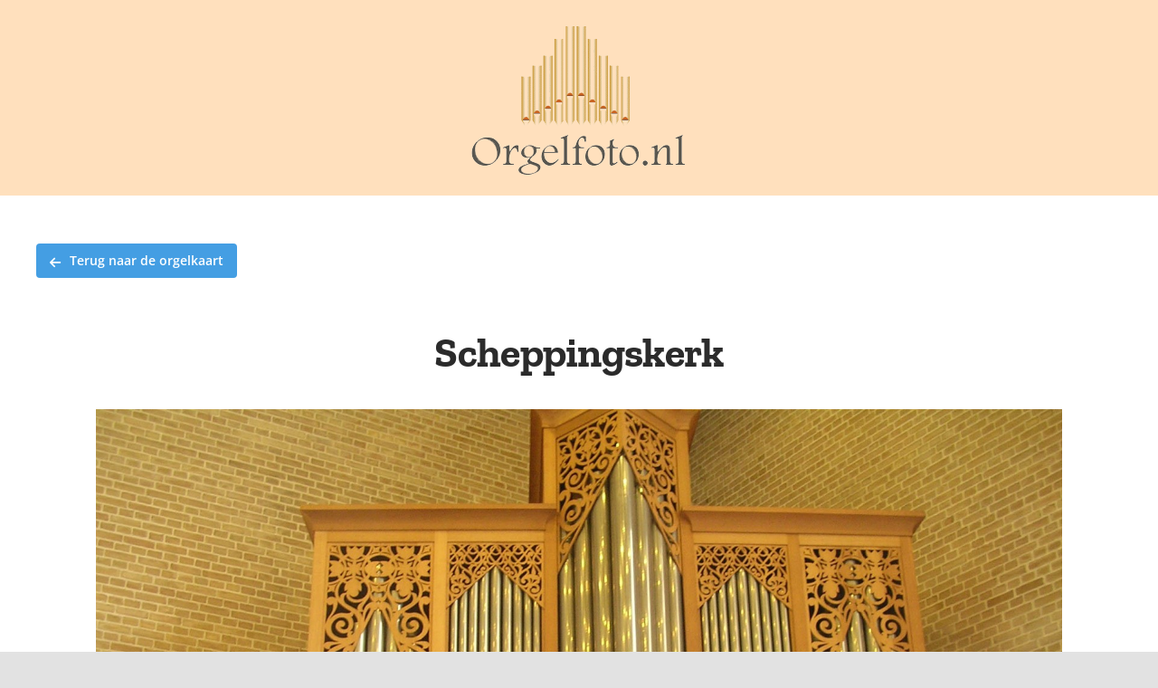

--- FILE ---
content_type: text/html; charset=UTF-8
request_url: https://www.orgelfoto.nl/wp-admin/admin-ajax.php
body_size: -115
content:
<input type="hidden" id="fusion-form-nonce-438" name="fusion-form-nonce-438" value="c9d813b765" />

--- FILE ---
content_type: text/html; charset=UTF-8
request_url: https://www.orgelfoto.nl/wp-admin/admin-ajax.php
body_size: -115
content:
<input type="hidden" id="fusion-form-nonce-438" name="fusion-form-nonce-438" value="c9d813b765" />